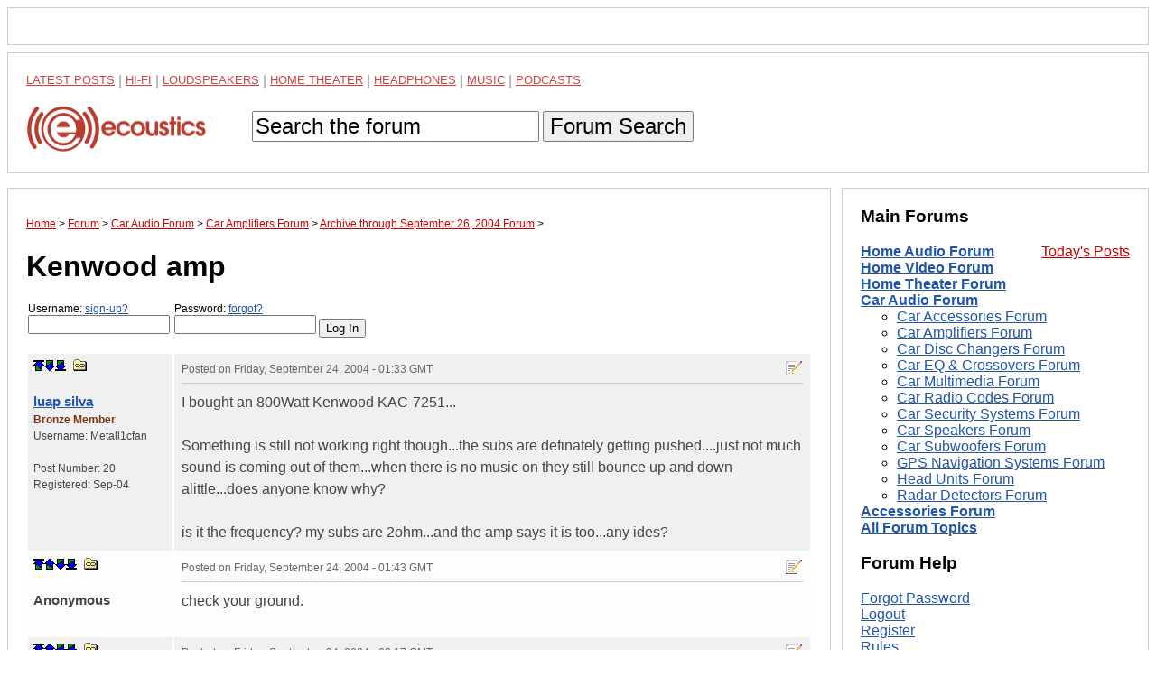

--- FILE ---
content_type: text/html; charset=utf-8
request_url: https://www.google.com/recaptcha/api2/aframe
body_size: 268
content:
<!DOCTYPE HTML><html><head><meta http-equiv="content-type" content="text/html; charset=UTF-8"></head><body><script nonce="FHQCt5_2IxaV1Xg6dFG-4A">/** Anti-fraud and anti-abuse applications only. See google.com/recaptcha */ try{var clients={'sodar':'https://pagead2.googlesyndication.com/pagead/sodar?'};window.addEventListener("message",function(a){try{if(a.source===window.parent){var b=JSON.parse(a.data);var c=clients[b['id']];if(c){var d=document.createElement('img');d.src=c+b['params']+'&rc='+(localStorage.getItem("rc::a")?sessionStorage.getItem("rc::b"):"");window.document.body.appendChild(d);sessionStorage.setItem("rc::e",parseInt(sessionStorage.getItem("rc::e")||0)+1);localStorage.setItem("rc::h",'1768972283325');}}}catch(b){}});window.parent.postMessage("_grecaptcha_ready", "*");}catch(b){}</script></body></html>